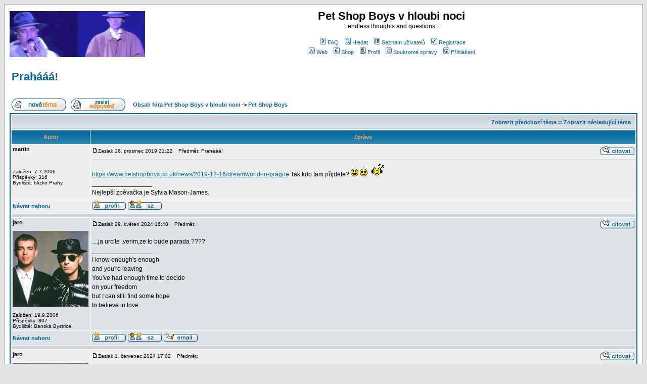

--- FILE ---
content_type: text/html; charset=cp1250
request_url: http://www.psb-atdeadofnight.net/forum/viewtopic.php?p=6042&sid=598be41bc3110a5f7fc03e1abfa118d6
body_size: 6801
content:
<!DOCTYPE HTML PUBLIC "-//W3C//DTD HTML 4.01 Transitional//EN">
<html dir="ltr">
<head>
<meta http-equiv="Content-Type" content="text/html; charset=UTF-8">
<meta http-equiv="Content-Style-Type" content="text/css">

<link rel="top" href="./index.php?sid=c980943325c82b8e427f82eaf4b73a0a" title="Obsah fóra Pet Shop Boys v hloubi noci" />
<link rel="search" href="./search.php?sid=c980943325c82b8e427f82eaf4b73a0a" title="Hledat" />
<link rel="help" href="./faq.php?sid=c980943325c82b8e427f82eaf4b73a0a" title="FAQ" />
<link rel="author" href="./memberlist.php?sid=c980943325c82b8e427f82eaf4b73a0a" title="Seznam uživatelů" />
<link rel="prev" href="viewtopic.php?t=576&amp;view=previous&amp;sid=c980943325c82b8e427f82eaf4b73a0a" title="Zobrazit předchozí téma" />
<link rel="next" href="viewtopic.php?t=576&amp;view=next&amp;sid=c980943325c82b8e427f82eaf4b73a0a" title="Zobrazit následující téma" />
<link rel="up" href="viewforum.php?f=6&amp;sid=c980943325c82b8e427f82eaf4b73a0a" title="Pet Shop Boys" />
<link rel="chapter forum" href="viewforum.php?f=6&amp;sid=c980943325c82b8e427f82eaf4b73a0a" title="Pet Shop Boys" />
<link rel="chapter forum" href="viewforum.php?f=14&amp;sid=c980943325c82b8e427f82eaf4b73a0a" title="Praha / Blava 2009" />
<link rel="chapter forum" href="viewforum.php?f=7&amp;sid=c980943325c82b8e427f82eaf4b73a0a" title="Fandové se představují" />
<link rel="chapter forum" href="viewforum.php?f=10&amp;sid=c980943325c82b8e427f82eaf4b73a0a" title="Překlady textů" />
<link rel="chapter forum" href="viewforum.php?f=13&amp;sid=c980943325c82b8e427f82eaf4b73a0a" title="Extra" />
<link rel="chapter forum" href="viewforum.php?f=8&amp;sid=c980943325c82b8e427f82eaf4b73a0a" title="Bleší trh PSB" />
<link rel="chapter forum" href="viewforum.php?f=11&amp;sid=c980943325c82b8e427f82eaf4b73a0a" title="Anketa PSB 2006" />
<link rel="chapter forum" href="viewforum.php?f=9&amp;sid=c980943325c82b8e427f82eaf4b73a0a" title="Off-topic" />
<link rel="chapter forum" href="viewforum.php?f=2&amp;sid=c980943325c82b8e427f82eaf4b73a0a" title="Fans na Love Planet" />
<link rel="chapter forum" href="viewforum.php?f=4&amp;sid=c980943325c82b8e427f82eaf4b73a0a" title="Novinky na fóru, dotazy a připomínky" />

<title>Pet Shop Boys v hloubi noci :: Zobrazit téma - Prahááá!</title>

<!-- link rel="stylesheet" href="templates/subSilver/subSilver.css" type="text/css" -->
<style type="text/css">
<!--
/*
  The original subSilver Theme for phpBB version 2+
  Created by subBlue design
  http://www.subBlue.com

  NOTE: These CSS definitions are stored within the main page body so that you can use the phpBB2
  theme administration centre. When you have finalised your style you could cut the final CSS code
  and place it in an external file, deleting this section to save bandwidth.
*/

/* General page style. The scroll bar colours only visible in IE5.5+ */
body {
	background-color: #E5E5E5;
	scrollbar-face-color: #DEE3E7;
	scrollbar-highlight-color: #FFFFFF;
	scrollbar-shadow-color: #DEE3E7;
	scrollbar-3dlight-color: #D1D7DC;
	scrollbar-arrow-color:  #006699;
	scrollbar-track-color: #EFEFEF;
	scrollbar-darkshadow-color: #98AAB1;
}

/* General font families for common tags */
font,th,td,p { font-family: Verdana, Arial, Helvetica, sans-serif }
a:link,a:active,a:visited { color : #006699; }
a:hover		{ text-decoration: underline; color : #DD6900; }
hr	{ height: 0px; border: solid #D1D7DC 0px; border-top-width: 1px;}

/* This is the border line & background colour round the entire page */
.bodyline	{ background-color: #FFFFFF; border: 1px #98AAB1 solid; }

/* This is the outline round the main forum tables */
.forumline	{ background-color: #FFFFFF; border: 2px #006699 solid; }

/* Main table cell colours and backgrounds */
td.row1	{ background-color: #EFEFEF; }
td.row2	{ background-color: #DEE3E7; }
td.row3	{ background-color: #D1D7DC; }

/*
  This is for the table cell above the Topics, Post & Last posts on the index.php page
  By default this is the fading out gradiated silver background.
  However, you could replace this with a bitmap specific for each forum
*/
td.rowpic {
		background-color: #FFFFFF;
		background-image: url(templates/subSilver/images/cellpic2.jpg);
		background-repeat: repeat-y;
}

/* Header cells - the blue and silver gradient backgrounds */
th	{
	color: #FFA34F; font-size: 11px; font-weight : bold;
	background-color: #006699; height: 25px;
	background-image: url(templates/subSilver/images/cellpic3.gif);
}

td.cat,td.catHead,td.catSides,td.catLeft,td.catRight,td.catBottom {
			background-image: url(templates/subSilver/images/cellpic1.gif);
			background-color:#D1D7DC; border: #FFFFFF; border-style: solid; height: 28px;
}

/*
  Setting additional nice inner borders for the main table cells.
  The names indicate which sides the border will be on.
  Don't worry if you don't understand this, just ignore it :-)
*/
td.cat,td.catHead,td.catBottom {
	height: 29px;
	border-width: 0px 0px 0px 0px;
}
th.thHead,th.thSides,th.thTop,th.thLeft,th.thRight,th.thBottom,th.thCornerL,th.thCornerR {
	font-weight: bold; border: #FFFFFF; border-style: solid; height: 28px;
}
td.row3Right,td.spaceRow {
	background-color: #D1D7DC; border: #FFFFFF; border-style: solid;
}

th.thHead,td.catHead { font-size: 12px; border-width: 1px 1px 0px 1px; }
th.thSides,td.catSides,td.spaceRow	 { border-width: 0px 1px 0px 1px; }
th.thRight,td.catRight,td.row3Right	 { border-width: 0px 1px 0px 0px; }
th.thLeft,td.catLeft	  { border-width: 0px 0px 0px 1px; }
th.thBottom,td.catBottom  { border-width: 0px 1px 1px 1px; }
th.thTop	 { border-width: 1px 0px 0px 0px; }
th.thCornerL { border-width: 1px 0px 0px 1px; }
th.thCornerR { border-width: 1px 1px 0px 0px; }

/* The largest text used in the index page title and toptic title etc. */
.maintitle	{
	font-weight: bold; font-size: 22px; font-family: "Trebuchet MS",Verdana, Arial, Helvetica, sans-serif;
	text-decoration: none; line-height : 120%; color : #000000;
}

/* General text */
.gen { font-size : 12px; }
.genmed { font-size : 11px; }
.gensmall { font-size : 10px; }
.gen,.genmed,.gensmall { color : #000000; }
a.gen,a.genmed,a.gensmall { color: #006699; text-decoration: none; }
a.gen:hover,a.genmed:hover,a.gensmall:hover	{ color: #DD6900; text-decoration: underline; }

/* The register, login, search etc links at the top of the page */
.mainmenu		{ font-size : 11px; color : #000000 }
a.mainmenu		{ text-decoration: none; color : #006699;  }
a.mainmenu:hover{ text-decoration: underline; color : #DD6900; }

/* Forum category titles */
.cattitle		{ font-weight: bold; font-size: 12px ; letter-spacing: 1px; color : #006699}
a.cattitle		{ text-decoration: none; color : #006699; }
a.cattitle:hover{ text-decoration: underline; }

/* Forum title: Text and link to the forums used in: index.php */
.forumlink		{ font-weight: bold; font-size: 12px; color : #006699; }
a.forumlink 	{ text-decoration: none; color : #006699; }
a.forumlink:hover{ text-decoration: underline; color : #DD6900; }

/* Used for the navigation text, (Page 1,2,3 etc) and the navigation bar when in a forum */
.nav			{ font-weight: bold; font-size: 11px; color : #000000;}
a.nav			{ text-decoration: none; color : #006699; }
a.nav:hover		{ text-decoration: underline; }

/* titles for the topics: could specify viewed link colour too */
.topictitle,h1,h2	{ font-weight: bold; font-size: 11px; color : #000000; }
a.topictitle:link   { text-decoration: none; color : #006699; }
a.topictitle:visited { text-decoration: none; color : #5493B4; }
a.topictitle:hover	{ text-decoration: underline; color : #DD6900; }

/* Name of poster in viewmsg.php and viewtopic.php and other places */
.name			{ font-size : 11px; color : #000000;}

/* Location, number of posts, post date etc */
.postdetails		{ font-size : 10px; color : #000000; }

/* The content of the posts (body of text) */
.postbody { font-size : 12px; line-height: 18px}
a.postlink:link	{ text-decoration: none; color : #006699 }
a.postlink:visited { text-decoration: none; color : #5493B4; }
a.postlink:hover { text-decoration: underline; color : #DD6900}

/* Quote & Code blocks */
.code {
	font-family: Courier, 'Courier New', sans-serif; font-size: 11px; color: #006600;
	background-color: #FAFAFA; border: #D1D7DC; border-style: solid;
	border-left-width: 1px; border-top-width: 1px; border-right-width: 1px; border-bottom-width: 1px
}

.quote {
	font-family: Verdana, Arial, Helvetica, sans-serif; font-size: 11px; color: #444444; line-height: 125%;
	background-color: #FAFAFA; border: #D1D7DC; border-style: solid;
	border-left-width: 1px; border-top-width: 1px; border-right-width: 1px; border-bottom-width: 1px
}

/* Copyright and bottom info */
.copyright		{ font-size: 10px; font-family: Verdana, Arial, Helvetica, sans-serif; color: #444444; letter-spacing: -1px;}
a.copyright		{ color: #444444; text-decoration: none;}
a.copyright:hover { color: #000000; text-decoration: underline;}

/* Form elements */
input,textarea, select {
	color : #000000;
	font: normal 11px Verdana, Arial, Helvetica, sans-serif;
	border-color : #000000;
}

/* The text input fields background colour */
input.post, textarea.post, select {
	background-color : #FFFFFF;
}

input { text-indent : 2px; }

/* The buttons used for bbCode styling in message post */
input.button {
	background-color : #EFEFEF;
	color : #000000;
	font-size: 11px; font-family: Verdana, Arial, Helvetica, sans-serif;
}

/* The main submit button option */
input.mainoption {
	background-color : #FAFAFA;
	font-weight : bold;
}

/* None-bold submit button */
input.liteoption {
	background-color : #FAFAFA;
	font-weight : normal;
}

/* This is the line in the posting page which shows the rollover
  help line. This is actually a text box, but if set to be the same
  colour as the background no one will know ;)
*/
.helpline { background-color: #DEE3E7; border-style: none; }

/* Import the fancy styles for IE only (NS4.x doesn't use the @import function) */
@import url("templates/subSilver/formIE.css");
-->
</style>
</head>
<body bgcolor="#E5E5E5" text="#000000" link="#006699" vlink="#5493B4">

<a name="top"></a>

<table width="100%" cellspacing="0" cellpadding="10" border="0" align="center">
	<tr>
		<td class="bodyline"><table width="100%" cellspacing="0" cellpadding="0" border="0">

<tr>
				<td><a href="index.php?sid=c980943325c82b8e427f82eaf4b73a0a"><img src="templates/subSilver/images/logo_phpBB.gif" border="0" alt="Obsah fóra Pet Shop Boys v hloubi noci" vspace="1" /></a></td>
				<td align="center" width="100%" valign="middle"><span class="maintitle">Pet Shop Boys v hloubi noci</span><br /><span class="gen">...endless thoughts and questions...<br />&nbsp; </span>
				<table cellspacing="0" cellpadding="2" border="0">
					<tr>
						<td align="center" valign="top" nowrap="nowrap"><span class="mainmenu">&nbsp;<a href="faq.php?sid=c980943325c82b8e427f82eaf4b73a0a" class="mainmenu"><img src="templates/subSilver/images/icon_mini_faq.gif" width="12" height="13" border="0" alt="FAQ" hspace="3" />FAQ</a>&nbsp; &nbsp;<a href="search.php?sid=c980943325c82b8e427f82eaf4b73a0a" class="mainmenu"><img src="templates/subSilver/images/icon_mini_search.gif" width="12" height="13" border="0" alt="Hledat" hspace="3" />Hledat</a>&nbsp; &nbsp;<a href="memberlist.php?sid=c980943325c82b8e427f82eaf4b73a0a" class="mainmenu"><img src="templates/subSilver/images/icon_mini_members.gif" width="12" height="13" border="0" alt="Seznam uživatelů" hspace="3" />Seznam uživatelů</a>&nbsp;
						&nbsp;<a href="profile.php?mode=register&amp;sid=c980943325c82b8e427f82eaf4b73a0a" class="mainmenu"><img src="templates/subSilver/images/icon_mini_register.gif" width="12" height="13" border="0" alt="Registrace" hspace="3" />Registrace</a>
						</span></td>
					</tr>
					<tr>
						<td height="25" align="center" valign="top" nowrap="nowrap"><span class="mainmenu">&nbsp;<a href="http://psb-atdeadofnight.net/cz/" class="mainmenu"><img src="templates/subSilver/images/icon_mini_web.gif" width="12" height="13" border="0" alt="stránky Pet Shop Boys v hloubi noci" hspace="3" />Web</a>&nbsp; &nbsp;<a href="http://www.audio3.cz/find.asp?flag=0&amp;text=pet%20shop%20boys&amp;sort=4&amp;source=petshopboys" class="mainmenu"><img src="templates/subSilver/images/icon_mini_shop.gif" width="12" height="13" border="0" alt="spřízněný internetový hudební obchod" hspace="3" />Shop</a>&nbsp; &nbsp;<a href="profile.php?mode=editprofile&amp;sid=c980943325c82b8e427f82eaf4b73a0a" class="mainmenu"><img src="templates/subSilver/images/icon_mini_profile.gif" width="12" height="13" border="0" alt="Profil" hspace="3" />Profil</a>&nbsp; &nbsp;<a href="privmsg.php?folder=inbox&amp;sid=c980943325c82b8e427f82eaf4b73a0a" class="mainmenu"><img src="templates/subSilver/images/icon_mini_message.gif" width="12" height="13" border="0" alt="Soukromé zprávy" hspace="3" />Soukromé zprávy</a>&nbsp; &nbsp;<a href="login.php?sid=c980943325c82b8e427f82eaf4b73a0a" class="mainmenu"><img src="templates/subSilver/images/icon_mini_login.gif" width="12" height="13" border="0" alt="Přihlášení" hspace="3" />Přihlášení</a>&nbsp;</span></td>
					</tr>
				</table></td>
			</tr>
		</table>

		<br />


<table width="100%" cellspacing="2" cellpadding="2" border="0">
  <tr>
	<td align="left" valign="bottom" colspan="2"><a class="maintitle" href="viewtopic.php?t=576&amp;start=0&amp;postdays=0&amp;postorder=asc&amp;highlight=&amp;sid=c980943325c82b8e427f82eaf4b73a0a">Prahááá!</a><br />
	  <span class="gensmall"><b></b><br />
	  &nbsp; </span></td>
  </tr>
</table>

<table width="100%" cellspacing="2" cellpadding="2" border="0">
  <tr>
	<td align="left" valign="bottom" nowrap="nowrap"><span class="nav"><a href="posting.php?mode=newtopic&amp;f=6&amp;sid=c980943325c82b8e427f82eaf4b73a0a"><img src="templates/subSilver/images/lang_czech/post.gif" border="0" alt="Přidat nové téma" align="middle" /></a>&nbsp;&nbsp;&nbsp;<a href="posting.php?mode=reply&amp;t=576&amp;sid=c980943325c82b8e427f82eaf4b73a0a"><img src="templates/subSilver/images/lang_czech/reply.gif" border="0" alt="Zaslat odpověď" align="middle" /></a></span></td>
	<td align="left" valign="middle" width="100%"><span class="nav">&nbsp;&nbsp;&nbsp;<a href="index.php?sid=c980943325c82b8e427f82eaf4b73a0a" class="nav">Obsah fóra Pet Shop Boys v hloubi noci</a>
	  -> <a href="viewforum.php?f=6&amp;sid=c980943325c82b8e427f82eaf4b73a0a" class="nav">Pet Shop Boys</a></span></td>
  </tr>
</table>

<table class="forumline" width="100%" cellspacing="1" cellpadding="3" border="0">
	<tr align="right">
		<td class="catHead" colspan="2" height="28"><span class="nav"><a href="viewtopic.php?t=576&amp;view=previous&amp;sid=c980943325c82b8e427f82eaf4b73a0a" class="nav">Zobrazit předchozí téma</a> :: <a href="viewtopic.php?t=576&amp;view=next&amp;sid=c980943325c82b8e427f82eaf4b73a0a" class="nav">Zobrazit následující téma</a> &nbsp;</span></td>
	</tr>
	
	<tr>
		<th class="thLeft" width="150" height="26" nowrap="nowrap">Autor</th>
		<th class="thRight" nowrap="nowrap">Zpráva</th>
	</tr>
	<tr>
		<td width="150" align="left" valign="top" class="row1"><span class="name"><a name="6042"></a><b>martin</b></span><br /><span class="postdetails"><br /><br /><br />Založen: 7.7.2006<br />Příspěvky: 316<br />Bydliště: blízko Prahy</span><br /></td>
		<td class="row1" width="100%" height="28" valign="top"><table width="100%" border="0" cellspacing="0" cellpadding="0">
			<tr>
				<td width="100%"><a href="viewtopic.php?p=6042&amp;sid=c980943325c82b8e427f82eaf4b73a0a#6042"><img src="templates/subSilver/images/icon_minipost.gif" width="12" height="9" alt="Příspěvek" title="Příspěvek" border="0" /></a><span class="postdetails">Zaslal: 18. prosinec 2019 21:22<span class="gen">&nbsp;</span>&nbsp; &nbsp;Předmět: Prahááá!</span></td>
				<td valign="top" nowrap="nowrap"><a href="posting.php?mode=quote&amp;p=6042&amp;sid=c980943325c82b8e427f82eaf4b73a0a"><img src="templates/subSilver/images/lang_czech/icon_quote.gif" alt="Citovat" title="Citovat" border="0" /></a>   </td>
			</tr>
			<tr>
				<td colspan="2"><hr /></td>
			</tr>
			<tr>
				<td colspan="2"><span class="postbody"><a href="https://www.petshopboys.co.uk/news/2019-12-16/dreamworld-in-prague" target="_blank">https://www.petshopboys.co.uk/news/2019-12-16/dreamworld-in-prague</a> Tak kdo tam přijdete? <img src="images/smiles/icon_smile.gif" alt="Smile" border="0" />  <img src="images/smiles/icon_cool.gif" alt="Cool" border="0" />  <img src="images/smiles/020.gif" alt="Music" border="0" /><br />_________________<br />Nejlepší zpěvačka je Sylvia Mason-James.</span><span class="gensmall"></span></td>
			</tr>
		</table></td>
	</tr>
	<tr>
		<td class="row1" width="150" align="left" valign="middle"><span class="nav"><a href="#top" class="nav">Návrat nahoru</a></span></td>
		<td class="row1" width="100%" height="28" valign="bottom" nowrap="nowrap"><table cellspacing="0" cellpadding="0" border="0" height="18" width="18">
			<tr>
				<td valign="middle" nowrap="nowrap"><a href="profile.php?mode=viewprofile&amp;u=26&amp;sid=c980943325c82b8e427f82eaf4b73a0a"><img src="templates/subSilver/images/lang_czech/icon_profile.gif" alt="Zobrazit informace o autorovi" title="Zobrazit informace o autorovi" border="0" /></a> <a href="privmsg.php?mode=post&amp;u=26&amp;sid=c980943325c82b8e427f82eaf4b73a0a"><img src="templates/subSilver/images/lang_czech/icon_pm.gif" alt="Odeslat soukromou zprávu" title="Odeslat soukromou zprávu" border="0" /></a>     <script language="JavaScript" type="text/javascript"><!--

	if ( navigator.userAgent.toLowerCase().indexOf('mozilla') != -1 && navigator.userAgent.indexOf('5.') == -1 && navigator.userAgent.indexOf('6.') == -1 )
		document.write(' ');
	else
		document.write('</td><td>&nbsp;</td><td valign="top" nowrap="nowrap"><div style="position:relative"><div style="position:absolute"></div><div style="position:absolute;left:3px;top:-1px"></div></div>');

				//--></script><noscript></noscript></td>
			</tr>
		</table></td>
	</tr>
	<tr>
		<td class="spaceRow" colspan="2" height="1"><img src="templates/subSilver/images/spacer.gif" alt="" width="1" height="1" /></td>
	</tr>
	<tr>
		<td width="150" align="left" valign="top" class="row2"><span class="name"><a name="6043"></a><b>jaro</b></span><br /><span class="postdetails"><br /><img src="images/avatars/212678885246ffb7dc09a1d.jpg" alt="" border="0" /><br /><br />Založen: 19.9.2006<br />Příspěvky: 807<br />Bydliště: Banská Bystrica</span><br /></td>
		<td class="row2" width="100%" height="28" valign="top"><table width="100%" border="0" cellspacing="0" cellpadding="0">
			<tr>
				<td width="100%"><a href="viewtopic.php?p=6043&amp;sid=c980943325c82b8e427f82eaf4b73a0a#6043"><img src="templates/subSilver/images/icon_minipost.gif" width="12" height="9" alt="Příspěvek" title="Příspěvek" border="0" /></a><span class="postdetails">Zaslal: 29. květen 2024 16:40<span class="gen">&nbsp;</span>&nbsp; &nbsp;Předmět: </span></td>
				<td valign="top" nowrap="nowrap"><a href="posting.php?mode=quote&amp;p=6043&amp;sid=c980943325c82b8e427f82eaf4b73a0a"><img src="templates/subSilver/images/lang_czech/icon_quote.gif" alt="Citovat" title="Citovat" border="0" /></a>   </td>
			</tr>
			<tr>
				<td colspan="2"><hr /></td>
			</tr>
			<tr>
				<td colspan="2"><span class="postbody">....ja urcite ,verim,ze to bude parada ????<br />_________________<br />I know enough's enough
<br />
and you're leaving
<br />
You've had enough time to decide
<br />
on your freedom
<br />
but I can still find some hope
<br />
to believe in love</span><span class="gensmall"></span></td>
			</tr>
		</table></td>
	</tr>
	<tr>
		<td class="row2" width="150" align="left" valign="middle"><span class="nav"><a href="#top" class="nav">Návrat nahoru</a></span></td>
		<td class="row2" width="100%" height="28" valign="bottom" nowrap="nowrap"><table cellspacing="0" cellpadding="0" border="0" height="18" width="18">
			<tr>
				<td valign="middle" nowrap="nowrap"><a href="profile.php?mode=viewprofile&amp;u=48&amp;sid=c980943325c82b8e427f82eaf4b73a0a"><img src="templates/subSilver/images/lang_czech/icon_profile.gif" alt="Zobrazit informace o autorovi" title="Zobrazit informace o autorovi" border="0" /></a> <a href="privmsg.php?mode=post&amp;u=48&amp;sid=c980943325c82b8e427f82eaf4b73a0a"><img src="templates/subSilver/images/lang_czech/icon_pm.gif" alt="Odeslat soukromou zprávu" title="Odeslat soukromou zprávu" border="0" /></a> <a href="mailto:jaro.roko1@gmail.com"><img src="templates/subSilver/images/lang_czech/icon_email.gif" alt="Odeslat e-mail" title="Odeslat e-mail" border="0" /></a>    <script language="JavaScript" type="text/javascript"><!--

	if ( navigator.userAgent.toLowerCase().indexOf('mozilla') != -1 && navigator.userAgent.indexOf('5.') == -1 && navigator.userAgent.indexOf('6.') == -1 )
		document.write(' ');
	else
		document.write('</td><td>&nbsp;</td><td valign="top" nowrap="nowrap"><div style="position:relative"><div style="position:absolute"></div><div style="position:absolute;left:3px;top:-1px"></div></div>');

				//--></script><noscript></noscript></td>
			</tr>
		</table></td>
	</tr>
	<tr>
		<td class="spaceRow" colspan="2" height="1"><img src="templates/subSilver/images/spacer.gif" alt="" width="1" height="1" /></td>
	</tr>
	<tr>
		<td width="150" align="left" valign="top" class="row1"><span class="name"><a name="6056"></a><b>jaro</b></span><br /><span class="postdetails"><br /><img src="images/avatars/212678885246ffb7dc09a1d.jpg" alt="" border="0" /><br /><br />Založen: 19.9.2006<br />Příspěvky: 807<br />Bydliště: Banská Bystrica</span><br /></td>
		<td class="row1" width="100%" height="28" valign="top"><table width="100%" border="0" cellspacing="0" cellpadding="0">
			<tr>
				<td width="100%"><a href="viewtopic.php?p=6056&amp;sid=c980943325c82b8e427f82eaf4b73a0a#6056"><img src="templates/subSilver/images/icon_minipost.gif" width="12" height="9" alt="Příspěvek" title="Příspěvek" border="0" /></a><span class="postdetails">Zaslal: 1. červenec 2024 17:02<span class="gen">&nbsp;</span>&nbsp; &nbsp;Předmět: </span></td>
				<td valign="top" nowrap="nowrap"><a href="posting.php?mode=quote&amp;p=6056&amp;sid=c980943325c82b8e427f82eaf4b73a0a"><img src="templates/subSilver/images/lang_czech/icon_quote.gif" alt="Citovat" title="Citovat" border="0" /></a>   </td>
			</tr>
			<tr>
				<td colspan="2"><hr /></td>
			</tr>
			<tr>
				<td colspan="2"><span class="postbody">...zavidim ,ja som listok nezohnal ..m<br />_________________<br />I know enough's enough
<br />
and you're leaving
<br />
You've had enough time to decide
<br />
on your freedom
<br />
but I can still find some hope
<br />
to believe in love</span><span class="gensmall"></span></td>
			</tr>
		</table></td>
	</tr>
	<tr>
		<td class="row1" width="150" align="left" valign="middle"><span class="nav"><a href="#top" class="nav">Návrat nahoru</a></span></td>
		<td class="row1" width="100%" height="28" valign="bottom" nowrap="nowrap"><table cellspacing="0" cellpadding="0" border="0" height="18" width="18">
			<tr>
				<td valign="middle" nowrap="nowrap"><a href="profile.php?mode=viewprofile&amp;u=48&amp;sid=c980943325c82b8e427f82eaf4b73a0a"><img src="templates/subSilver/images/lang_czech/icon_profile.gif" alt="Zobrazit informace o autorovi" title="Zobrazit informace o autorovi" border="0" /></a> <a href="privmsg.php?mode=post&amp;u=48&amp;sid=c980943325c82b8e427f82eaf4b73a0a"><img src="templates/subSilver/images/lang_czech/icon_pm.gif" alt="Odeslat soukromou zprávu" title="Odeslat soukromou zprávu" border="0" /></a> <a href="mailto:jaro.roko1@gmail.com"><img src="templates/subSilver/images/lang_czech/icon_email.gif" alt="Odeslat e-mail" title="Odeslat e-mail" border="0" /></a>    <script language="JavaScript" type="text/javascript"><!--

	if ( navigator.userAgent.toLowerCase().indexOf('mozilla') != -1 && navigator.userAgent.indexOf('5.') == -1 && navigator.userAgent.indexOf('6.') == -1 )
		document.write(' ');
	else
		document.write('</td><td>&nbsp;</td><td valign="top" nowrap="nowrap"><div style="position:relative"><div style="position:absolute"></div><div style="position:absolute;left:3px;top:-1px"></div></div>');

				//--></script><noscript></noscript></td>
			</tr>
		</table></td>
	</tr>
	<tr>
		<td class="spaceRow" colspan="2" height="1"><img src="templates/subSilver/images/spacer.gif" alt="" width="1" height="1" /></td>
	</tr>
	<tr>
		<td width="150" align="left" valign="top" class="row2"><span class="name"><a name="6057"></a><b>jaro</b></span><br /><span class="postdetails"><br /><img src="images/avatars/212678885246ffb7dc09a1d.jpg" alt="" border="0" /><br /><br />Založen: 19.9.2006<br />Příspěvky: 807<br />Bydliště: Banská Bystrica</span><br /></td>
		<td class="row2" width="100%" height="28" valign="top"><table width="100%" border="0" cellspacing="0" cellpadding="0">
			<tr>
				<td width="100%"><a href="viewtopic.php?p=6057&amp;sid=c980943325c82b8e427f82eaf4b73a0a#6057"><img src="templates/subSilver/images/icon_minipost.gif" width="12" height="9" alt="Příspěvek" title="Příspěvek" border="0" /></a><span class="postdetails">Zaslal: 3. červenec 2024 17:24<span class="gen">&nbsp;</span>&nbsp; &nbsp;Předmět: </span></td>
				<td valign="top" nowrap="nowrap"><a href="posting.php?mode=quote&amp;p=6057&amp;sid=c980943325c82b8e427f82eaf4b73a0a"><img src="templates/subSilver/images/lang_czech/icon_quote.gif" alt="Citovat" title="Citovat" border="0" /></a>   </td>
			</tr>
			<tr>
				<td colspan="2"><hr /></td>
			</tr>
			<tr>
				<td colspan="2"><span class="postbody">...bol teda niekto &quot;z nasich&quot; na koncerte ?
<br />
...dajte video ...<br />_________________<br />I know enough's enough
<br />
and you're leaving
<br />
You've had enough time to decide
<br />
on your freedom
<br />
but I can still find some hope
<br />
to believe in love</span><span class="gensmall"></span></td>
			</tr>
		</table></td>
	</tr>
	<tr>
		<td class="row2" width="150" align="left" valign="middle"><span class="nav"><a href="#top" class="nav">Návrat nahoru</a></span></td>
		<td class="row2" width="100%" height="28" valign="bottom" nowrap="nowrap"><table cellspacing="0" cellpadding="0" border="0" height="18" width="18">
			<tr>
				<td valign="middle" nowrap="nowrap"><a href="profile.php?mode=viewprofile&amp;u=48&amp;sid=c980943325c82b8e427f82eaf4b73a0a"><img src="templates/subSilver/images/lang_czech/icon_profile.gif" alt="Zobrazit informace o autorovi" title="Zobrazit informace o autorovi" border="0" /></a> <a href="privmsg.php?mode=post&amp;u=48&amp;sid=c980943325c82b8e427f82eaf4b73a0a"><img src="templates/subSilver/images/lang_czech/icon_pm.gif" alt="Odeslat soukromou zprávu" title="Odeslat soukromou zprávu" border="0" /></a> <a href="mailto:jaro.roko1@gmail.com"><img src="templates/subSilver/images/lang_czech/icon_email.gif" alt="Odeslat e-mail" title="Odeslat e-mail" border="0" /></a>    <script language="JavaScript" type="text/javascript"><!--

	if ( navigator.userAgent.toLowerCase().indexOf('mozilla') != -1 && navigator.userAgent.indexOf('5.') == -1 && navigator.userAgent.indexOf('6.') == -1 )
		document.write(' ');
	else
		document.write('</td><td>&nbsp;</td><td valign="top" nowrap="nowrap"><div style="position:relative"><div style="position:absolute"></div><div style="position:absolute;left:3px;top:-1px"></div></div>');

				//--></script><noscript></noscript></td>
			</tr>
		</table></td>
	</tr>
	<tr>
		<td class="spaceRow" colspan="2" height="1"><img src="templates/subSilver/images/spacer.gif" alt="" width="1" height="1" /></td>
	</tr>
	<tr align="center">
		<td class="catBottom" colspan="2" height="28"><table cellspacing="0" cellpadding="0" border="0">
			<tr><form method="post" action="viewtopic.php?t=576&amp;start=0&amp;sid=c980943325c82b8e427f82eaf4b73a0a">
				<td align="center"><span class="gensmall">Zobrazit příspěvky z předchozích: <select name="postdays"><option value="0" selected="selected">Všechny příspěvky</option><option value="1">1 den</option><option value="7">1 týden</option><option value="14">2 týdny</option><option value="30">1 měsíc</option><option value="90">3 měsíce</option><option value="180">6 měsíců</option><option value="364">1 rok</option></select>&nbsp;<select name="postorder"><option value="asc" selected="selected">Nejdříve nejstarší</option><option value="desc">Nejdříve nejnovější</option></select>&nbsp;<input type="submit" value="jdi" class="liteoption" name="submit" /></span></td>
			</form></tr>
		</table></td>
	</tr>
</table>

<table width="100%" cellspacing="2" cellpadding="2" border="0" align="center">
  <tr>
	<td align="left" valign="middle" nowrap="nowrap"><span class="nav"><a href="posting.php?mode=newtopic&amp;f=6&amp;sid=c980943325c82b8e427f82eaf4b73a0a"><img src="templates/subSilver/images/lang_czech/post.gif" border="0" alt="Přidat nové téma" align="middle" /></a>&nbsp;&nbsp;&nbsp;<a href="posting.php?mode=reply&amp;t=576&amp;sid=c980943325c82b8e427f82eaf4b73a0a"><img src="templates/subSilver/images/lang_czech/reply.gif" border="0" alt="Zaslat odpověď" align="middle" /></a></span></td>
	<td align="left" valign="middle" width="100%"><span class="nav">&nbsp;&nbsp;&nbsp;<a href="index.php?sid=c980943325c82b8e427f82eaf4b73a0a" class="nav">Obsah fóra Pet Shop Boys v hloubi noci</a>
	  -> <a href="viewforum.php?f=6&amp;sid=c980943325c82b8e427f82eaf4b73a0a" class="nav">Pet Shop Boys</a></span></td>
	<td align="right" valign="top" nowrap="nowrap"><span class="gensmall">Časy uváděny v GMT + 2 hodiny</span><br /><span class="nav"></span>
	  </td>
  </tr>
  <tr>
	<td align="left" colspan="3"><span class="nav">Strana <b>1</b> z <b>1</b></span></td>
  </tr>
</table>

<table width="100%" cellspacing="2" border="0" align="center">
  <tr>
	<td width="40%" valign="top" nowrap="nowrap" align="left"><span class="gensmall"></span><br />
	  &nbsp;<br />
	  </td>
	<td align="right" valign="top" nowrap="nowrap">
<form method="get" name="jumpbox" action="viewforum.php?sid=c980943325c82b8e427f82eaf4b73a0a" onSubmit="if(document.jumpbox.f.value == -1){return false;}"><table cellspacing="0" cellpadding="0" border="0">
	<tr>
		<td nowrap="nowrap"><span class="gensmall">Přejdi na:&nbsp;<select name="f" onchange="if(this.options[this.selectedIndex].value != -1){ forms['jumpbox'].submit() }"><option value="-1">Zvolte fórum</option><option value="-1">&nbsp;</option><option value="-1">Diskuse</option><option value="-1">----------------</option><option value="6"selected="selected">Pet Shop Boys</option><option value="14">Praha / Blava 2009</option><option value="7">Fandové se představují</option><option value="10">Překlady textů</option><option value="13">Extra</option><option value="8">Bleší trh PSB</option><option value="-1">&nbsp;</option><option value="-1">Jiná či stará témata</option><option value="-1">----------------</option><option value="11">Anketa PSB 2006</option><option value="9">Off-topic</option><option value="2">Fans na Love Planet</option><option value="-1">&nbsp;</option><option value="-1">Technické záležitosti</option><option value="-1">----------------</option><option value="4">Novinky na fóru, dotazy a připomínky</option></select><input type="hidden" name="sid" value="c980943325c82b8e427f82eaf4b73a0a" />&nbsp;<input type="submit" value="jdi" class="liteoption" /></span></td>
	</tr>
</table></form>

<span class="gensmall"><b>Nemůžete</b> odesílat nové téma do tohoto fóra.<br /><b>Nemůžete</b> odpovídat na témata v tomto fóru.<br /><b>Nemůžete</b> upravovat své příspěvky v tomto fóru.<br /><b>Nemůžete</b> mazat své příspěvky v tomto fóru.<br /><b>Nemůžete</b> hlasovat v tomto fóru.<br /></span></td>
  </tr>
</table>

﻿
<div align="center"><span class="copyright"><br /><br />
<!--
	We request you retain the full copyright notice below including the link to www.phpbb.com.
	This not only gives respect to the large amount of time given freely by the developers
	but also helps build interest, traffic and use of php B.B. 2.0. If you cannot (for good
	reason) retain the full copyright we request you at least leave in place the
	Powered by phpBB line, with php B.B. linked to www.phpbb.com. If you refuse
	to include even this then support on our forums may be affected.

	The phpBB Group : 2002
// -->
Powered by <a href="http://www.phpbb.com/" target="_phpbb" class="copyright">php B.B.</a> &copy; 2001, 2005 php B.B. Group<br />Český překlad <a href="http://www.phpbbcz.com" target="_blank">php B.B. Czech - www.phpbbcz.com</a>
<p><script src="http://c1.navrcholu.cz/code?site=96908;t=lb14" type="text/javascript"></script><noscript><div><a href="http://navrcholu.cz/"><img src="http://c1.navrcholu.cz/hit?site=96908;t=lb14;ref=;jss=0" width="14" height="14" alt="NAVRCHOLU.cz" style="border:none" /></a></div></noscript></span></div>
		</td>
	</tr>
</table>

</body>
</html>

